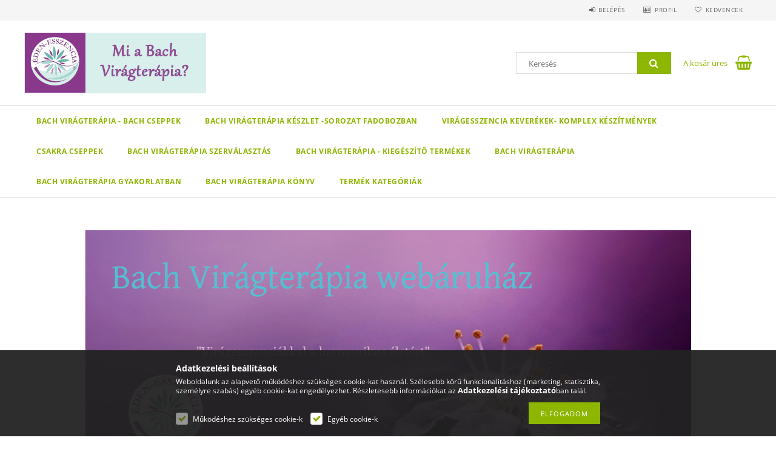

--- FILE ---
content_type: text/html; charset=UTF-8
request_url: https://bachcsepp.hu//?p=21912
body_size: 18717
content:
<!DOCTYPE html>
<html lang="hu">
<head>
    <meta content="width=device-width, initial-scale=1.0" name="viewport">
    <link rel="preload" href="https://bachcsepp.hu/!common_design/own/fonts/opensans/OpenSans-Bold.woff2" as="font" type="font/woff2" crossorigin>
    <link rel="preload" href="https://bachcsepp.hu/!common_design/own/fonts/opensans/OpenSans-Regular.woff2" as="font" type="font/woff2" crossorigin>
    <link rel="preload" href="https://bachcsepp.hu/!common_design/own/fonts/opensans/opensans.400.700.min.css" as="style">
    <link rel="stylesheet" href="https://bachcsepp.hu/!common_design/own/fonts/opensans/opensans.400.700.min.css" media="print" onload="this.media='all'">
    <noscript>
        <link rel="stylesheet" href="https://bachcsepp.hu/!common_design/own/fonts/opensans/opensans.400.700.min.css">
    </noscript>
    <meta charset="utf-8">
<meta name="keywords" content="Bach virágterápia, Bach virág, Bach virágeszencia, Bach csepp, Bach cseppek, Virágterápia, Bach virág rendelés, Bach virágeszencia sorozat, Bach virágeszenciák ">
<meta name="description" content="Bach virágterápia-Bach virág cseppek legkedvezőbb áron! Virágeszencia a lelki egyensúlyért.">
<meta name="robots" content="index, follow">
<meta http-equiv="X-UA-Compatible" content="IE=Edge">
<meta property="og:site_name" content="Bach csepp webáruház " />
<meta property="og:title" content="Bach virágterápia -Bach virágeszencia">
<meta property="og:description" content="Bach virágterápia-Bach virág cseppek legkedvezőbb áron! Virágeszencia a lelki egyensúlyért.">
<meta property="og:type" content="website">
<meta property="og:url" content="https://bachcsepp.hu/">
<meta name="dc.title" content="Bach virágterápia -Bach virágeszencia">
<meta name="dc.description" content="Bach virágterápia-Bach virág cseppek legkedvezőbb áron! Virágeszencia a lelki egyensúlyért.">
<meta name="dc.publisher" content="Bach csepp webáruház ">
<meta name="dc.language" content="hu">
<meta name="mobile-web-app-capable" content="yes">
<meta name="apple-mobile-web-app-capable" content="yes">
<meta name="MobileOptimized" content="320">
<meta name="HandheldFriendly" content="true">

<title>Bach virágterápia -Bach virágeszencia</title>


<script>
var service_type="shop";
var shop_url_main="https://bachcsepp.hu";
var actual_lang="hu";
var money_len="0";
var money_thousend=" ";
var money_dec=",";
var shop_id=19615;
var unas_design_url="https:"+"/"+"/"+"bachcsepp.hu"+"/"+"!common_design"+"/"+"base"+"/"+"001503"+"/";
var unas_design_code='001503';
var unas_base_design_code='1500';
var unas_design_ver=3;
var unas_design_subver=4;
var unas_shop_url='https://bachcsepp.hu';
var responsive="yes";
var config_plus=new Array();
config_plus['product_tooltip']=1;
config_plus['cart_redirect']=1;
config_plus['money_type']='Ft';
config_plus['money_type_display']='Ft';
var lang_text=new Array();

var UNAS = UNAS || {};
UNAS.shop={"base_url":'https://bachcsepp.hu',"domain":'bachcsepp.hu',"username":'bachcsepp.unas.hu',"id":19615,"lang":'hu',"currency_type":'Ft',"currency_code":'HUF',"currency_rate":'1',"currency_length":0,"base_currency_length":0,"canonical_url":'https://bachcsepp.hu/'};
UNAS.design={"code":'001503',"page":'start'};
UNAS.api_auth="0e1f59fd1ca76c523c5e255b7266df0c";
UNAS.customer={"email":'',"id":0,"group_id":0,"without_registration":0};
UNAS.shop["only_private_customer_can_purchase"] = true;
 

UNAS.text = {
    "button_overlay_close": `Bezár`,
    "popup_window": `Felugró ablak`,
    "list": `lista`,
    "updating_in_progress": `frissítés folyamatban`,
    "updated": `frissítve`,
    "is_opened": `megnyitva`,
    "is_closed": `bezárva`,
    "deleted": `törölve`,
    "consent_granted": `hozzájárulás megadva`,
    "consent_rejected": `hozzájárulás elutasítva`,
    "field_is_incorrect": `mező hibás`,
    "error_title": `Hiba!`,
    "product_variants": `termék változatok`,
    "product_added_to_cart": `A termék a kosárba került`,
    "product_added_to_cart_with_qty_problem": `A termékből csak [qty_added_to_cart] [qty_unit] került kosárba`,
    "product_removed_from_cart": `A termék törölve a kosárból`,
    "reg_title_name": `Név`,
    "reg_title_company_name": `Cégnév`,
    "number_of_items_in_cart": `Kosárban lévő tételek száma`,
    "cart_is_empty": `A kosár üres`,
    "cart_updated": `A kosár frissült`
};


UNAS.text["delete_from_compare"]= `Törlés összehasonlításból`;
UNAS.text["comparison"]= `Összehasonlítás`;

UNAS.text["delete_from_favourites"]= `Törlés a kedvencek közül`;
UNAS.text["add_to_favourites"]= `Kedvencekhez`;


UNAS.text["private_customer_warning"] = `A webáruházban csak magánszemélyek vásárolhatnak.`;




window.lazySizesConfig=window.lazySizesConfig || {};
window.lazySizesConfig.loadMode=1;
window.lazySizesConfig.loadHidden=false;

window.dataLayer = window.dataLayer || [];
function gtag(){dataLayer.push(arguments)};
gtag('js', new Date());
</script>

<script src="https://bachcsepp.hu/!common_packages/jquery/jquery-3.2.1.js?mod_time=1682493234"></script>
<script src="https://bachcsepp.hu/!common_packages/jquery/plugins/migrate/migrate.js?mod_time=1682493234"></script>
<script src="https://bachcsepp.hu/!common_packages/jquery/plugins/tippy/popper-2.4.4.min.js?mod_time=1682493234"></script>
<script src="https://bachcsepp.hu/!common_packages/jquery/plugins/tippy/tippy-bundle.umd.min.js?mod_time=1682493234"></script>
<script src="https://bachcsepp.hu/!common_packages/jquery/plugins/autocomplete/autocomplete.js?mod_time=1751447087"></script>
<script src="https://bachcsepp.hu/!common_packages/jquery/plugins/cookie/cookie.js?mod_time=1682493234"></script>
<script src="https://bachcsepp.hu/!common_packages/jquery/plugins/tools/tools-1.2.7.js?mod_time=1682493234"></script>
<script src="https://bachcsepp.hu/!common_packages/jquery/plugins/slider-pro/jquery.sliderPro-unas.min.js?mod_time=1682493234"></script>
<script src="https://bachcsepp.hu/!common_packages/jquery/plugins/lazysizes/lazysizes.min.js?mod_time=1682493234"></script>
<script src="https://bachcsepp.hu/!common_packages/jquery/own/shop_common/exploded/common.js?mod_time=1764831093"></script>
<script src="https://bachcsepp.hu/!common_packages/jquery/own/shop_common/exploded/common_overlay.js?mod_time=1759905184"></script>
<script src="https://bachcsepp.hu/!common_packages/jquery/own/shop_common/exploded/common_shop_popup.js?mod_time=1759905184"></script>
<script src="https://bachcsepp.hu/!common_packages/jquery/own/shop_common/exploded/common_start_checkout.js?mod_time=1752056244"></script>
<script src="https://bachcsepp.hu/!common_packages/jquery/own/shop_common/exploded/design_1500.js?mod_time=1725525526"></script>
<script src="https://bachcsepp.hu/!common_packages/jquery/own/shop_common/exploded/function_change_address_on_order_methods.js?mod_time=1752056244"></script>
<script src="https://bachcsepp.hu/!common_packages/jquery/own/shop_common/exploded/function_check_password.js?mod_time=1751447087"></script>
<script src="https://bachcsepp.hu/!common_packages/jquery/own/shop_common/exploded/function_check_zip.js?mod_time=1767692285"></script>
<script src="https://bachcsepp.hu/!common_packages/jquery/own/shop_common/exploded/function_compare.js?mod_time=1751447087"></script>
<script src="https://bachcsepp.hu/!common_packages/jquery/own/shop_common/exploded/function_customer_addresses.js?mod_time=1725525526"></script>
<script src="https://bachcsepp.hu/!common_packages/jquery/own/shop_common/exploded/function_delivery_point_select.js?mod_time=1751447087"></script>
<script src="https://bachcsepp.hu/!common_packages/jquery/own/shop_common/exploded/function_favourites.js?mod_time=1725525526"></script>
<script src="https://bachcsepp.hu/!common_packages/jquery/own/shop_common/exploded/function_infinite_scroll.js?mod_time=1759905184"></script>
<script src="https://bachcsepp.hu/!common_packages/jquery/own/shop_common/exploded/function_language_and_currency_change.js?mod_time=1751447087"></script>
<script src="https://bachcsepp.hu/!common_packages/jquery/own/shop_common/exploded/function_param_filter.js?mod_time=1764233414"></script>
<script src="https://bachcsepp.hu/!common_packages/jquery/own/shop_common/exploded/function_postsale.js?mod_time=1751447087"></script>
<script src="https://bachcsepp.hu/!common_packages/jquery/own/shop_common/exploded/function_product_print.js?mod_time=1725525526"></script>
<script src="https://bachcsepp.hu/!common_packages/jquery/own/shop_common/exploded/function_product_subscription.js?mod_time=1751447087"></script>
<script src="https://bachcsepp.hu/!common_packages/jquery/own/shop_common/exploded/function_recommend.js?mod_time=1751447087"></script>
<script src="https://bachcsepp.hu/!common_packages/jquery/own/shop_common/exploded/function_saved_cards.js?mod_time=1751447087"></script>
<script src="https://bachcsepp.hu/!common_packages/jquery/own/shop_common/exploded/function_saved_filter_delete.js?mod_time=1751447087"></script>
<script src="https://bachcsepp.hu/!common_packages/jquery/own/shop_common/exploded/function_search_smart_placeholder.js?mod_time=1751447087"></script>
<script src="https://bachcsepp.hu/!common_packages/jquery/own/shop_common/exploded/function_vote.js?mod_time=1725525526"></script>
<script src="https://bachcsepp.hu/!common_packages/jquery/own/shop_common/exploded/page_cart.js?mod_time=1767791926"></script>
<script src="https://bachcsepp.hu/!common_packages/jquery/own/shop_common/exploded/page_customer_addresses.js?mod_time=1768291153"></script>
<script src="https://bachcsepp.hu/!common_packages/jquery/own/shop_common/exploded/page_order_checkout.js?mod_time=1725525526"></script>
<script src="https://bachcsepp.hu/!common_packages/jquery/own/shop_common/exploded/page_order_details.js?mod_time=1725525526"></script>
<script src="https://bachcsepp.hu/!common_packages/jquery/own/shop_common/exploded/page_order_methods.js?mod_time=1760086915"></script>
<script src="https://bachcsepp.hu/!common_packages/jquery/own/shop_common/exploded/page_order_return.js?mod_time=1725525526"></script>
<script src="https://bachcsepp.hu/!common_packages/jquery/own/shop_common/exploded/page_order_send.js?mod_time=1725525526"></script>
<script src="https://bachcsepp.hu/!common_packages/jquery/own/shop_common/exploded/page_order_subscriptions.js?mod_time=1751447087"></script>
<script src="https://bachcsepp.hu/!common_packages/jquery/own/shop_common/exploded/page_order_verification.js?mod_time=1752056244"></script>
<script src="https://bachcsepp.hu/!common_packages/jquery/own/shop_common/exploded/page_product_details.js?mod_time=1751447087"></script>
<script src="https://bachcsepp.hu/!common_packages/jquery/own/shop_common/exploded/page_product_list.js?mod_time=1725525526"></script>
<script src="https://bachcsepp.hu/!common_packages/jquery/own/shop_common/exploded/page_product_reviews.js?mod_time=1751447087"></script>
<script src="https://bachcsepp.hu/!common_packages/jquery/own/shop_common/exploded/page_reg.js?mod_time=1759905184"></script>
<script src="https://bachcsepp.hu/!common_packages/jquery/plugins/hoverintent/hoverintent.js?mod_time=1682493234"></script>
<script src="https://bachcsepp.hu/!common_packages/jquery/own/shop_tooltip/shop_tooltip.js?mod_time=1759905184"></script>
<script src="https://bachcsepp.hu/!common_packages/jquery/plugins/responsive_menu/responsive_menu-unas.js?mod_time=1682493234"></script>
<script src="https://bachcsepp.hu/!common_packages/jquery/plugins/slick/slick.js?mod_time=1682493234"></script>
<script src="https://bachcsepp.hu/!common_packages/jquery/plugins/perfectscrollbar/perfect-scrollbar.jquery.min.js?mod_time=1682493234"></script>

<link href="https://bachcsepp.hu/!common_packages/jquery/plugins/autocomplete/autocomplete.css?mod_time=1682493234" rel="stylesheet" type="text/css">
<link href="https://bachcsepp.hu/!common_packages/jquery/plugins/slider-pro/css/slider-pro.min.css?mod_time=1682493234" rel="stylesheet" type="text/css">
<link href="https://bachcsepp.hu/!common_design/base/001500/css/common.css?mod_time=1763385135" rel="stylesheet" type="text/css">
<link href="https://bachcsepp.hu/!common_design/base/001500/css/page_artlist_1.css?mod_time=1696404466" rel="stylesheet" type="text/css">
<link href="https://bachcsepp.hu/!common_design/base/001503/css/custom.css?mod_time=1752042026" rel="stylesheet" type="text/css">

<link href="https://bachcsepp.hu/" rel="canonical">
<link href="https://bachcsepp.hu/shop_ordered/19615/design_pic/favicon.ico" rel="shortcut icon">
<script>
        var google_consent=1;
    
        gtag('consent', 'default', {
           'ad_storage': 'denied',
           'ad_user_data': 'denied',
           'ad_personalization': 'denied',
           'analytics_storage': 'denied',
           'functionality_storage': 'denied',
           'personalization_storage': 'denied',
           'security_storage': 'granted'
        });

    
        gtag('consent', 'update', {
           'ad_storage': 'denied',
           'ad_user_data': 'denied',
           'ad_personalization': 'denied',
           'analytics_storage': 'denied',
           'functionality_storage': 'denied',
           'personalization_storage': 'denied',
           'security_storage': 'granted'
        });

        </script>
    <script async src="https://www.googletagmanager.com/gtag/js?id=G-18SWRSX1FK"></script>    <script>
    gtag('config', 'G-18SWRSX1FK');

        </script>
        <script>
    var google_analytics=1;

       </script>
       <script>
        var google_ads=1;

                gtag('event','remarketing', {
            'ecomm_pagetype': 'home'        });
            </script>
    	<script>
	/* <![CDATA[ */
	$(document).ready(function() {
       $(document).bind("contextmenu",function(e) {
            return false;
       });
	});
	/* ]]> */
	</script>
		<script>
	/* <![CDATA[ */
	var omitformtags=["input", "textarea", "select"];
	omitformtags=omitformtags.join("|");
		
	function disableselect(e) {
		if (omitformtags.indexOf(e.target.tagName.toLowerCase())==-1) return false;
		if (omitformtags.indexOf(e.target.tagName.toLowerCase())==2) return false;
	}
		
	function reEnable() {
		return true;
	}
		
	if (typeof document.onselectstart!="undefined") {
		document.onselectstart=new Function ("return false");
	} else {
		document.onmousedown=disableselect;
		document.onmouseup=reEnable;
	}
	/* ]]> */
	</script>
	<script>
(function(i,s,o,g,r,a,m){i['BarionAnalyticsObject']=r;i[r]=i[r]||function(){
    (i[r].q=i[r].q||[]).push(arguments)},i[r].l=1*new Date();a=s.createElement(o),
    m=s.getElementsByTagName(o)[0];a.async=1;a.src=g;m.parentNode.insertBefore(a,m)
})(window, document, 'script', 'https://pixel.barion.com/bp.js', 'bp');
                    
bp('init', 'addBarionPixelId', 'BP-ReVaDh5ARv-58');
</script>
<noscript><img height='1' width='1' style='display:none' alt='' src='https://pixel.barion.com/a.gif?__ba_pixel_id=BP-ReVaDh5ARv-58&ev=contentView&noscript=1'/></noscript>
    
    
    



    
        <style>
        
            
                .header_logo_img-container img {
                    position: absolute;
                    left: 0;
                    right: 0;
                    bottom: 0;
                    top: 0;
                }
                .header_logo_1_img-wrapper {
                    padding-top: calc(100 / 300 * 100%);
                    position: relative;
                }
                .header_logo_img-wrap-1 {
                    max-width: 100%;
                    width: 300px;
                    margin: 0 auto;
                }
                
                    @media (max-width: 1023.8px) {
                        .header_logo_1_img-wrapper {
                            padding-top: calc(100 / 300 * 100%);
                        }
                        .header_logo_img-wrap-1 {
                            width: 300px;
                        }
                    }
                
                
                    @media (max-width: 767.8px){
                        .header_logo_1_img-wrapper {
                            padding-top: calc(100 / 300 * 100%);
                        }
                        .header_logo_img-wrap-1 {
                            width: 300px;
                        }
                    }
                
                
                    @media (max-width: 479.8px){
                        .header_logo_1_img-wrapper {
                            padding-top: calc(100 / 300 * 100%);
                        }
                        .header_logo_img-wrap-1 {
                            width: 300px;
                        }
                    }
                
            
        
    </style>
    

    


    





    
        
            
            <style>
                .banner_start_big-wrapper:not(.inited) {
                    position: relative;
                }
                .banner_start_big-wrapper:not(.inited) > .slider-pro {
                    position:absolute;top:0;left:0;right:0;bottom:0;
                }
                .banner_start_big-wrapper:not(.inited) {
                    padding-top: calc(750 / 1920 * 100%);
                }
                
                @media (max-width: 999.8px) {
                    .banner_start_big-wrapper:not(.inited) {
                    padding-top: calc(390 / 998 * 100%);
                }
                }
                

                
                @media (max-width: 767.8px){
                    .banner_start_big-wrapper:not(.inited) {
                    padding-top: calc(299 / 766 * 100%);
                }
                }
                

                
                @media (max-width: 479.8px){
                    .banner_start_big-wrapper:not(.inited) {
                    padding-top: calc(186 / 478 * 100%);
                }
                }
                

                @media (min-width: 1921px){
                    .banner_start_big-wrapper:not(.inited) > .slider-pro {
                                                    position: static;transform:none;top:unset;left:unset;
                                                }
                    .banner_start_big-wrapper:not(.inited) { padding-top:0;}
                }
            </style>

            
            <link rel="preload" media="(max-width: 479.8px)" imagesrcset="https://bachcsepp.hu/!common_design/custom/bachcsepp.unas.hu/element/layout_hu_banner_start_big-1920_1_small.png?time=1730702410 1x" href="https://bachcsepp.hu/!common_design/custom/bachcsepp.unas.hu/element/layout_hu_banner_start_big-1920_1_small.png?time=1730702410" as="image">
            
            
            <link rel="preload" media="(min-width: 480px) and (max-width: 767.8px)" imagesrcset="https://bachcsepp.hu/shop_pic.php?data=[base64]&time=1730702410 1x" href="https://bachcsepp.hu/shop_pic.php?data=[base64]&time=1730702410" as="image">
            
            
            <link rel="preload" media="(min-width: 768px) and (max-width: 999.8px)" imagesrcset="https://bachcsepp.hu/shop_pic.php?data=[base64]%3D&time=1730702410 1x" href="https://bachcsepp.hu/shop_pic.php?data=[base64]%3D&time=1730702410" as="image">
            
            <link rel="preload" media="(min-width: 1000px)" imagesrcset="https://bachcsepp.hu/!common_design/custom/bachcsepp.unas.hu/element/layout_hu_banner_start_big-1920_1_default.png?time=1730702410 1x" href="https://bachcsepp.hu/!common_design/custom/bachcsepp.unas.hu/element/layout_hu_banner_start_big-1920_1_default.png?time=1730702410" as="image">

            
        
    




    



    
        <style>
        
            
                .start_banner_1_img-container img {
                    position: absolute;
                    left: 0;
                    right: 0;
                    bottom: 0;
                    top: 0;
                }
                .start_banner_1_1_img-wrapper {
                    padding-top: calc(265 / 300 * 100%);
                    position: relative;
                }
                .start_banner_1_img-wrap-1 {
                    max-width: 100%;
                    width: 300px;
                    margin: 0 auto;
                }
                
                    @media (max-width: 1023.8px) {
                        .start_banner_1_1_img-wrapper {
                            padding-top: calc(265 / 300 * 100%);
                        }
                        .start_banner_1_img-wrap-1 {
                            width: 300px;
                        }
                    }
                
                
                    @media (max-width: 767.8px){
                        .start_banner_1_1_img-wrapper {
                            padding-top: calc(265 / 300 * 100%);
                        }
                        .start_banner_1_img-wrap-1 {
                            width: 300px;
                        }
                    }
                
                
                    @media (max-width: 479.8px){
                        .start_banner_1_1_img-wrapper {
                            padding-top: calc(265 / 300 * 100%);
                        }
                        .start_banner_1_img-wrap-1 {
                            width: 300px;
                        }
                    }
                
            
        
    </style>
    

    


    



    
        <style>
        
            
                .start_banner_2_img-container img {
                    position: absolute;
                    left: 0;
                    right: 0;
                    bottom: 0;
                    top: 0;
                }
                .start_banner_2_1_img-wrapper {
                    padding-top: calc(300 / 300 * 100%);
                    position: relative;
                }
                .start_banner_2_img-wrap-1 {
                    max-width: 100%;
                    width: 300px;
                    margin: 0 auto;
                }
                
                    @media (max-width: 1023.8px) {
                        .start_banner_2_1_img-wrapper {
                            padding-top: calc(300 / 300 * 100%);
                        }
                        .start_banner_2_img-wrap-1 {
                            width: 300px;
                        }
                    }
                
                
                    @media (max-width: 767.8px){
                        .start_banner_2_1_img-wrapper {
                            padding-top: calc(300 / 300 * 100%);
                        }
                        .start_banner_2_img-wrap-1 {
                            width: 300px;
                        }
                    }
                
                
                    @media (max-width: 479.8px){
                        .start_banner_2_1_img-wrapper {
                            padding-top: calc(300 / 300 * 100%);
                        }
                        .start_banner_2_img-wrap-1 {
                            width: 300px;
                        }
                    }
                
            
        
    </style>
    

    


    



    
        <style>
        
            
                .start_banner_3_img-container img {
                    position: absolute;
                    left: 0;
                    right: 0;
                    bottom: 0;
                    top: 0;
                }
                .start_banner_3_1_img-wrapper {
                    padding-top: calc(300 / 300 * 100%);
                    position: relative;
                }
                .start_banner_3_img-wrap-1 {
                    max-width: 100%;
                    width: 300px;
                    margin: 0 auto;
                }
                
                    @media (max-width: 1023.8px) {
                        .start_banner_3_1_img-wrapper {
                            padding-top: calc(300 / 300 * 100%);
                        }
                        .start_banner_3_img-wrap-1 {
                            width: 300px;
                        }
                    }
                
                
                    @media (max-width: 767.8px){
                        .start_banner_3_1_img-wrapper {
                            padding-top: calc(300 / 300 * 100%);
                        }
                        .start_banner_3_img-wrap-1 {
                            width: 300px;
                        }
                    }
                
                
                    @media (max-width: 479.8px){
                        .start_banner_3_1_img-wrapper {
                            padding-top: calc(300 / 300 * 100%);
                        }
                        .start_banner_3_img-wrap-1 {
                            width: 300px;
                        }
                    }
                
            
        
    </style>
    

    


    



    
        <style>
        
            
                .start_banner_4_img-container img {
                    position: absolute;
                    left: 0;
                    right: 0;
                    bottom: 0;
                    top: 0;
                }
                .start_banner_4_1_img-wrapper {
                    padding-top: calc(300 / 300 * 100%);
                    position: relative;
                }
                .start_banner_4_img-wrap-1 {
                    max-width: 100%;
                    width: 300px;
                    margin: 0 auto;
                }
                
                    @media (max-width: 1023.8px) {
                        .start_banner_4_1_img-wrapper {
                            padding-top: calc(300 / 300 * 100%);
                        }
                        .start_banner_4_img-wrap-1 {
                            width: 300px;
                        }
                    }
                
                
                    @media (max-width: 767.8px){
                        .start_banner_4_1_img-wrapper {
                            padding-top: calc(300 / 300 * 100%);
                        }
                        .start_banner_4_img-wrap-1 {
                            width: 300px;
                        }
                    }
                
                
                    @media (max-width: 479.8px){
                        .start_banner_4_1_img-wrapper {
                            padding-top: calc(300 / 300 * 100%);
                        }
                        .start_banner_4_img-wrap-1 {
                            width: 300px;
                        }
                    }
                
            
        
    </style>
    

    


</head>

<body class='design_ver3 design_subver1 design_subver2 design_subver3 design_subver4' id="ud_shop_start">
<div id="image_to_cart" style="display:none; position:absolute; z-index:100000;"></div>
<div class="overlay_common overlay_warning" id="overlay_cart_add"></div>
<script>$(document).ready(function(){ overlay_init("cart_add",{"onBeforeLoad":false}); });</script>
<div id="overlay_login_outer"></div>	
	<script>
	$(document).ready(function(){
	    var login_redir_init="";

		$("#overlay_login_outer").overlay({
			onBeforeLoad: function() {
                var login_redir_temp=login_redir_init;
                if (login_redir_act!="") {
                    login_redir_temp=login_redir_act;
                    login_redir_act="";
                }

									$.ajax({
						type: "GET",
						async: true,
						url: "https://bachcsepp.hu/shop_ajax/ajax_popup_login.php",
						data: {
							shop_id:"19615",
							lang_master:"hu",
                            login_redir:login_redir_temp,
							explicit:"ok",
							get_ajax:"1"
						},
						success: function(data){
							$("#overlay_login_outer").html(data);
							if (unas_design_ver >= 5) $("#overlay_login_outer").modal('show');
							$('#overlay_login1 input[name=shop_pass_login]').keypress(function(e) {
								var code = e.keyCode ? e.keyCode : e.which;
								if(code.toString() == 13) {		
									document.form_login_overlay.submit();		
								}	
							});	
						}
					});
								},
			top: 50,
			mask: {
	color: "#000000",
	loadSpeed: 200,
	maskId: "exposeMaskOverlay",
	opacity: 0.7
},
			closeOnClick: (config_plus['overlay_close_on_click_forced'] === 1),
			onClose: function(event, overlayIndex) {
				$("#login_redir").val("");
			},
			load: false
		});
		
			});
	function overlay_login() {
		$(document).ready(function(){
			$("#overlay_login_outer").overlay().load();
		});
	}
	function overlay_login_remind() {
        if (unas_design_ver >= 5) {
            $("#overlay_remind").overlay().load();
        } else {
            $(document).ready(function () {
                $("#overlay_login_outer").overlay().close();
                setTimeout('$("#overlay_remind").overlay().load();', 250);
            });
        }
	}

    var login_redir_act="";
    function overlay_login_redir(redir) {
        login_redir_act=redir;
        $("#overlay_login_outer").overlay().load();
    }
	</script>  
	<div class="overlay_common overlay_info" id="overlay_remind"></div>
<script>$(document).ready(function(){ overlay_init("remind",[]); });</script>

	<script>
    	function overlay_login_error_remind() {
		$(document).ready(function(){
			load_login=0;
			$("#overlay_error").overlay().close();
			setTimeout('$("#overlay_remind").overlay().load();', 250);	
		});
	}
	</script>  
	<div class="overlay_common overlay_info" id="overlay_newsletter"></div>
<script>$(document).ready(function(){ overlay_init("newsletter",[]); });</script>

<script>
function overlay_newsletter() {
    $(document).ready(function(){
        $("#overlay_newsletter").overlay().load();
    });
}
</script>
<div class="overlay_common overlay_error" id="overlay_script"></div>
<script>$(document).ready(function(){ overlay_init("script",[]); });</script>
    <script>
    $(document).ready(function() {
        $.ajax({
            type: "GET",
            url: "https://bachcsepp.hu/shop_ajax/ajax_stat.php",
            data: {master_shop_id:"19615",get_ajax:"1"}
        });
    });
    </script>
    
<div id="responsive_cat_menu"><div id="responsive_cat_menu_content"><script>var responsive_menu='$(\'#responsive_cat_menu ul\').responsive_menu({ajax_type: "GET",ajax_param_str: "cat_key|aktcat",ajax_url: "https://bachcsepp.hu/shop_ajax/ajax_box_cat.php",ajax_data: "master_shop_id=19615&lang_master=hu&get_ajax=1&type=responsive_call&box_var_name=shop_cat&box_var_already=no&box_var_responsive=yes&box_var_section=content&box_var_highlight=yes&box_var_type=normal&box_var_multilevel_id=responsive_cat_menu",menu_id: "responsive_cat_menu"});'; </script><div class="responsive_menu"><div class="responsive_menu_nav"><div class="responsive_menu_navtop"><div class="responsive_menu_back "></div><div class="responsive_menu_title ">&nbsp;</div><div class="responsive_menu_close "></div></div><div class="responsive_menu_navbottom"></div></div><div class="responsive_menu_content"><ul style="display:none;"><li><span class="ajax_param">507718|0</span><a href="https://bachcsepp.hu/bach-viragterapia/" class="text_small resp_clickable" onclick="return false;">Bach virágterápia - Bach cseppek</a></li><li><span class="ajax_param">966079|0</span><a href="https://bachcsepp.hu/bach-viragterapia-keszlet/" class="text_small resp_clickable" onclick="return false;">Bach virágterápia készlet -sorozat fadobozban</a></li><li><span class="ajax_param">832769|0</span><a href="https://bachcsepp.hu/viragesszencia-keverekek/" class="text_small resp_clickable" onclick="return false;"> Virágesszencia keverékek- Komplex készítmények </a></li><li><span class="ajax_param">615900|0</span><a href="https://bachcsepp.hu/csakra-csepp/" class="text_small resp_clickable" onclick="return false;">Csakra cseppek</a></li><li><div class="next_level_arrow"></div><span class="ajax_param">648109|0</span><a href="https://bachcsepp.hu/bach-viragterapia-szervalasztas/" class="text_small has_child resp_clickable" onclick="return false;">Bach Virágterápia szerválasztás</a></li><li><span class="ajax_param">602586|0</span><a href="https://bachcsepp.hu/bach-viragterapia-kiegeszitok/" class="text_small resp_clickable" onclick="return false;">Bach virágterápia - Kiegészítő termékek</a></li><li class="responsive_menu_item_page"><span class="ajax_param">9999999225979|0</span><a href="https://bachcsepp.hu/bach-viragterapia" class="text_small responsive_menu_page resp_clickable" onclick="return false;" target="_top">Bach virágterápia</a></li><li class="responsive_menu_item_page"><div class="next_level_arrow"></div><span class="ajax_param">9999999973296|0</span><a href="https://bachcsepp.hu/bach-viragterapia/gyakori-kerdesek/" class="text_small responsive_menu_page has_child resp_clickable" onclick="return false;" target="_top">Bach virágterápia gyakorlatban </a></li><li class="responsive_menu_item_page"><div class="next_level_arrow"></div><span class="ajax_param">9999999868239|0</span><a href="https://bachcsepp.hu/spg/868239/Bach-viragterapia-konyv" class="text_small responsive_menu_page has_child resp_clickable" onclick="return false;" target="_top">Bach virágterápia könyv</a></li><li class="responsive_menu_item_page"><span class="ajax_param">9999999641067|0</span><a href="https://bachcsepp.hu/sct/0/" class="text_small responsive_menu_page resp_clickable" onclick="return false;" target="_top">Termék kategóriák </a></li></ul></div></div></div></div>

<div id="container">
	

    <div id="header">
    	<div id="header_top">
        	<div id="header_top_wrap" class="row">
                <div id="money_lang" class="col-sm-4">                  
                    <div id="lang"></div>
                    <div id="money"></div>
                    <div class="clear_fix"></div>
                </div>
                <div class="col-sm-2"></div>
                <div id="header_menu" class="col-sm-6">
                	<ul class="list-inline">
	                    <li class="list-inline-item login">
    
        
            
                <script>
                    function overlay_login() {
                        $(document).ready(function(){
                            $("#overlay_login_outer").overlay().load();
                        });
                    }
                </script>
                <a href="javascript:overlay_login();" class="menu_login">Belépés</a>
            

            
        

        

        

        

    
</li>
        	            <li class="list-inline-item profil"><a href="https://bachcsepp.hu/shop_order_track.php">Profil</a></li>
                        <li class="list-inline-item fav"><a href="https://bachcsepp.hu/shop_order_track.php?tab=favourites">Kedvencek</a></li>
                        <li class="list-inline-item saved_filters"></li>
                        <li class="list-inline-item compare"></li>
                    </ul>
                </div>
                <div class="clear_fix"></div>
        	</div>
        </div>
        
    	<div id="header_content">
        	<div id="header_content_wrap">
                <div id="logo">



    

    
        <div id="header_logo_img" class="js-element header_logo_img-container" data-element-name="header_logo">
            
                
                    <div class="header_logo_img-wrap header_logo_img-wrap-1">
                        <div class="header_logo_1_img-wrapper">
                            <a href="https://bachcsepp.hu/bach-viragterapia/">
                            <picture>
                                
                                <source media="(max-width: 479.8px)" srcset="https://bachcsepp.hu/!common_design/custom/bachcsepp.unas.hu/element/layout_hu_header_logo-300x100_1_default.jpg?time=1717327914">
                                <source media="(max-width: 767.8px)" srcset="https://bachcsepp.hu/!common_design/custom/bachcsepp.unas.hu/element/layout_hu_header_logo-300x100_1_default.jpg?time=1717327914">
                                <source media="(max-width: 1023.8px)" srcset="https://bachcsepp.hu/!common_design/custom/bachcsepp.unas.hu/element/layout_hu_header_logo-300x100_1_default.jpg?time=1717327914">
                                <img fetchpriority="high" width="300" height="100"
                                     src="https://bachcsepp.hu/!common_design/custom/bachcsepp.unas.hu/element/layout_hu_header_logo-300x100_1_default.jpg?time=1717327914" alt="Bach csepp webáruház "
                                     
                                >
                            </picture>
                            </a>
                        </div>
                    </div>
                
                
            
        </div>
    

</div>
                <div id="header_banner">


</div>
                <div id="header_content_right">
	                <div id="search"><div id="box_search_content" class="box_content browser-is-chrome">
    <form name="form_include_search" id="form_include_search" action="https://bachcsepp.hu/shop_search.php" method="get">
        <div class="box_search_field">
            <input data-stay-visible-breakpoint="1000" name="search" id="box_search_input" type="text" pattern=".{3,100}"
                   maxlength="100" class="text_small ac_input js-search-input" title="Hosszabb kereső kifejezést írjon be!"
                   placeholder="Keresés" autocomplete="off"
                   required
            >
        </div>
        <button class="box_search_button fa fa-search" type="submit" title="Keresés"></button>
    </form>
</div>
<script>
/* CHECK SEARCH INPUT CONTENT  */
function checkForInput(element) {
    let thisEl = $(element);
    let tmpval = thisEl.val();
    thisEl.toggleClass('not-empty', tmpval.length >= 1);
    thisEl.toggleClass('search-enable', tmpval.length >= 3);
}
/* CHECK SEARCH INPUT CONTENT  */
$('#box_search_input').on('blur change keyup', function() {
    checkForInput(this);
});
</script>
<script>
    $(document).ready(function(){
        $(document).on('smartSearchInputLoseFocus', function(){
            if ($('.js-search-smart-autocomplete').length>0) {
                setTimeout(function () {
                    let height = $(window).height() - ($('.js-search-smart-autocomplete').offset().top - $(window).scrollTop()) - 20;
                    $('.search-smart-autocomplete').css('max-height', height + 'px');
                }, 300);
            }
        });
    });
</script></div>
                    <div id="cart"><div id='box_cart_content' class='box_content'>




<div id="box_cart_content_full">
    <div class='box_cart_item'>
        <a href="https://bachcsepp.hu/shop_cart.php">
    
                
    
                
                    <span class='box_cart_empty'>A kosár üres</span>
                    
                
    
        </a>
    </div>
    
    	
    
</div>


<div class="box_cart_itemlist">
    
    <div class="box_cart_itemlist_list">
        
    </div>
    
    
    <div class="box_cart_sum_row">
        
            <div class='box_cart_price_label'>Összesen:</div>
        
        
            <div class='box_cart_price'><span class='text_color_fault'>0 Ft</span></div>
        
        <div class='clear_fix'></div>
	</div>

    
    <div class='box_cart_button'><input name="Button" type="button" value="Megrendelés" onclick="location.href='https://bachcsepp.hu/shop_cart.php'"></div>
    
    
</div>



</div>


    <script>
        $("#box_cart_content_full").click(function() {
            document.location.href="https://bachcsepp.hu/shop_cart.php";
        });
		$(document).ready (function() {
			$('#cart').hoverIntent({
                over: function () {
                    $(this).find('.box_cart_itemlist').stop(true).slideDown(400, function () {
                        $('.box_cart_itemlist_list').perfectScrollbar();
                    });
                },
                out: function () {
                    $(this).find('.box_cart_itemlist').slideUp(400);
                },
                interval: 100,
                sensitivity: 6,
                timeout: 1000
            });
		});
    </script>
</div>
                </div>
                <div class="clear_fix"></div>
        	</div>
        </div>	
        
        <div id="header_bottom">
        	<div id="header_bottom_wrap">
            	<ul id="mainmenu">
                	
<li data-id="507718">
    <a href="https://bachcsepp.hu/bach-viragterapia/">Bach virágterápia - Bach cseppek</a>

    
</li>

<li data-id="966079">
    <a href="https://bachcsepp.hu/bach-viragterapia-keszlet/">Bach virágterápia készlet -sorozat fadobozban</a>

    
</li>

<li data-id="832769">
    <a href="https://bachcsepp.hu/viragesszencia-keverekek/"> Virágesszencia keverékek- Komplex készítmények </a>

    
</li>

<li data-id="615900">
    <a href="https://bachcsepp.hu/csakra-csepp/">Csakra cseppek</a>

    
</li>

<li data-id="648109">
    <a href="https://bachcsepp.hu/bach-viragterapia-szervalasztas/">Bach Virágterápia szerválasztás</a>

    
	<div class="catmenu_lvl2_outer">
        <ul class="catmenu_lvl2 ">
        	
	
	<li data-id="197250">
    	<a href="https://bachcsepp.hu/bach-viragterapia-szervalasztas/felelem-csoportja/">Félelem csoportja</a>
		
	</li>
	
	<li data-id="571695">
    	<a href="https://bachcsepp.hu/bach-viragterapia-szervalasztas/bizonytalansag-csoportja">Bizonytalanság csoportja</a>
		
	</li>
	
	<li data-id="744640">
    	<a href="https://bachcsepp.hu/bach-viragterapia-szervalasztas/erdektelenseg-csoportja/">Érdektelenség</a>
		
	</li>
	
	<li data-id="321326">
    	<a href="https://bachcsepp.hu/bach-viragterapia-szervalasztas/maganyossag-csoportja/">Magányosság</a>
		
	</li>
	
	<li data-id="676372">
    	<a href="https://bachcsepp.hu/bach-viragterapia-szervalasztas/tulerzekenyseg-csoportja/">Túlérzékenység</a>
		
	</li>
	
	<li data-id="817174">
    	<a href="https://bachcsepp.hu/bach-viragterapia-szervalasztas/ketsegbeeses-csoportja/">Kétségbeesés</a>
		
	</li>
	
	<li data-id="341093">
    	<a href="https://bachcsepp.hu/bach-viragterapia-szervalasztas/aggodas-csoportja/">Aggódás</a>
		
	</li>
	
	<li data-id="368312">
    	<a href="https://bachcsepp.hu/bach-viragterapia/elsosegely-csepp/">Bach virágterápia -Elsősegély csepp</a>
		
	</li>
	
	<li data-id="699694">
    	<a href="https://bachcsepp.hu/bach-viragterapia-szervalasztas/harag/">Harag-Düh-Keserűség</a>
		
	</li>
	
	<li data-id="178278">
    	<a href="https://bachcsepp.hu/bach-viragterapia-szervalasztas/stressz/">Türelmetlenség- Nyugtalanság-Stressz</a>
		
	</li>
	
	<li data-id="891454">
    	<a href="https://bachcsepp.hu/bach-viragterapia-szervalasztas/szemelyiseg-fejlesztes/">Önbizalom-Személyiség fejlesztés</a>
		
	</li>
	
	<li data-id="661884">
    	<a href="https://bachcsepp.hu/bach-viragterapia-szervalasztas/szorongas-depresszio/">Szorongás-Depresszió</a>
		
	</li>
	

        </ul>
        
	</div>
    
</li>

<li data-id="602586">
    <a href="https://bachcsepp.hu/bach-viragterapia-kiegeszitok/">Bach virágterápia - Kiegészítő termékek</a>

    
</li>

                	<li class="menu_item_plus menu_item_1" id="menu_item_id_225979"><a href="https://bachcsepp.hu/bach-viragterapia" target="_top">Bach virágterápia</a></li><li class="menu_item_plus menu_item_5 menu_item_haschild" id="menu_item_id_973296"><a href="https://bachcsepp.hu/bach-viragterapia/gyakori-kerdesek/" target="_top">Bach virágterápia gyakorlatban </a><ul class="menu_content_sub"><li class="menu_item_plus menu_item_2" id="menu_item_id_150837"><a href="https://bachcsepp.hu/spg/150837/Gyakori-keredesek" target="_top">Gyakori kérédések</a></li><li class="menu_item_plus menu_item_3" id="menu_item_id_692933"><a href="https://bachcsepp.hu/bach-viragterapia-teszt/" target="_top">Bach virágterápia teszt </a></li><li class="menu_item_plus menu_item_4" id="menu_item_id_479846"><a href="https://bachcsepp.hu/bach-virageszencia-szedese-adagolas" target="_top">Bach virágesszencia szedése - adagolás </a></li></ul></li><li class="menu_item_plus menu_item_7 menu_item_haschild" id="menu_item_id_868239"><a href="https://bachcsepp.hu/spg/868239/Bach-viragterapia-konyv" target="_top">Bach virágterápia könyv</a><ul class="menu_content_sub"><li class="menu_item_plus menu_item_6" id="menu_item_id_481193"><a href="https://bachcsepp.hu/bach-viragterapia-konyv/" target="_top">Szakirodalom-Forrásanyag</a></li></ul></li><li class="menu_item_plus menu_item_8" id="menu_item_id_641067"><a href="https://bachcsepp.hu/sct/0/" target="_top">Termék kategóriák </a></li>
                </ul>
                <div class="clear_fix"></div>
                <div id="mobile_mainmenu">
                	<div class="mobile_mainmenu_icon" id="mobile_cat_icon"></div>
                    <div class="mobile_mainmenu_icon" id="mobile_filter_icon"></div>
                    <div class="mobile_mainmenu_icon" id="mobile_search_icon"></div>
                    <div class="mobile_mainmenu_icon" id="mobile_cart_icon"><div id="box_cart_content2">





<div class="box_cart_itemlist">
    
    
    <div class="box_cart_sum_row">
        
        
            <div class='box_cart_price'><span class='text_color_fault'>0 Ft</span></div>
        
        <div class='clear_fix'></div>
	</div>

    
    
</div>


	<div class='box_cart_item'>
        <a href='https://bachcsepp.hu/shop_cart.php'>
                

                
                    
                    
                        
                        0
                    
                
        </a>
    </div>
    
    	
    





    <script>
        $("#mobile_cart_icon").click(function() {
            document.location.href="https://bachcsepp.hu/shop_cart.php";
        });
		$(document).ready (function() {
			$('#cart').hoverIntent({
                over: function () {
                    $(this).find('.box_cart_itemlist').stop(true).slideDown(400, function () {
                        $('.box_cart_itemlist_list').perfectScrollbar();
                    });
                },
                out: function () {
                    $(this).find('.box_cart_itemlist').slideUp(400);
                },
                interval: 100,
                sensitivity: 6,
                timeout: 1000
            });
		});
    </script>
</div></div>
                </div>
        	</div>
        </div>
        
    </div>

    <div id="slideshow">
        





    



    <script>
        $(document ).ready(function($) {
            var slider = $('#banner_start_big_slider-pro').sliderPro({
                init: function( event ) {
                    $('.banner_start_big-wrapper').addClass('init');

                    setTimeout(function() {
                        $('.sp-nav-btn').removeClass('invisible');
                    }, 1500);
                },
                width: 1920,
                
                autoHeight: true,
                responsive: true,
                arrows: true,
                
                buttons: true,
                
                loop: false,
                touchSwipe: false,
                
                waitForLayers: true,
                keyboardOnlyOnFocus: true,
                autoScaleLayers: true,
                centerImage: true,
                
                fade: true,
                
                
                autoplay: false
                
                
                
            });
            
        });
    </script>
    <div class="js-element banner_start_big-wrapper" data-element-name="banner_start_big">
        <div id="banner_start_big_slider-pro" class="slider-pro">
            <div class="sp-slides">
                
                <div class="sp-slide">
                    
                    <a class="sp-image-link" href="https://bachcsepp.hu/bach-viragterapia/">
                    <img width="1920" height="750" class="sp-image" alt="Bach csepp webáruház " src="https://bachcsepp.hu/main_pic/space.gif"
                         data-src="https://bachcsepp.hu/!common_design/custom/bachcsepp.unas.hu/element/layout_hu_banner_start_big-1920_1_default.png?time=1730702410"
                         data-small="https://bachcsepp.hu/!common_design/custom/bachcsepp.unas.hu/element/layout_hu_banner_start_big-1920_1_small.png?time=1730702410"
                         data-medium="https://bachcsepp.hu/shop_pic.php?data=[base64]&time=1730702410"
                         data-large="https://bachcsepp.hu/shop_pic.php?data=[base64]%3D&time=1730702410"
                         
                         
                         
                         >
                    </a>
                    

                    

                    
                </div>
                
            </div>
        </div>
    </div>


    </div>

    <div id="start_banners" class="clearfix">
        <div class="start_banner_box">



    

    
        <div id="start_banner_1_img" class="js-element start_banner_1_img-container" data-element-name="start_banner_1">
            
                
                    <div class="start_banner_1_img-wrap start_banner_1_img-wrap-1">
                        <div class="start_banner_1_1_img-wrapper">
                            <a href="https://bachcsepp.hu/bach-viragterapia/bach-elsosegely-csepp-39-viragesszencia" target="_blank">
                            <picture>
                                <source media="(max-width: 412px)" srcset="https://bachcsepp.hu/!common_design/custom/bachcsepp.unas.hu/element/layout_hu_start_banner_1-300_1_xsmall.jpg?time=1766989520">
                                <source media="(max-width: 479.8px)" srcset="https://bachcsepp.hu/!common_design/custom/bachcsepp.unas.hu/element/layout_hu_start_banner_1-300_1_small.jpg?time=1766989520">
                                <source media="(max-width: 767.8px)" srcset="https://bachcsepp.hu/shop_pic.php?data=[base64]&time=1766989520">
                                <source media="(max-width: 1023.8px)" srcset="https://bachcsepp.hu/shop_pic.php?data=[base64]%3D&time=1766989520">
                                <img fetchpriority="high" width="300" height="265" src="https://bachcsepp.hu/!common_design/custom/bachcsepp.unas.hu/element/layout_hu_start_banner_1-300_1_default.jpg?time=1766989520" alt="&lt;img src=&quot;kep.jpg&quot; alt=&quot;Bach virágterápia&quot; /&gt;">
                            </picture>
                            </a>
                        </div>
                    </div>
                
                
            
        </div>
    

</div>
        <div class="start_banner_box">



    

    
        <div id="start_banner_2_img" class="js-element start_banner_2_img-container" data-element-name="start_banner_2">
            
                
                    <div class="start_banner_2_img-wrap start_banner_2_img-wrap-1">
                        <div class="start_banner_2_1_img-wrapper">
                            <a href="https://bachcsepp.hu/csakra-csepp/">
                            <picture>
                                <source media="(max-width: 412px)" srcset="https://bachcsepp.hu/!common_design/custom/bachcsepp.unas.hu/element/layout_hu_start_banner_2-300_1_xsmall.jpg?time=1574229144">
                                <source media="(max-width: 479.8px)" srcset="https://bachcsepp.hu/!common_design/custom/bachcsepp.unas.hu/element/layout_hu_start_banner_2-300_1_small.jpg?time=1574229144">
                                <source media="(max-width: 767.8px)" srcset="https://bachcsepp.hu/shop_pic.php?data=[base64]&time=1574229144">
                                <source media="(max-width: 1023.8px)" srcset="https://bachcsepp.hu/shop_pic.php?data=[base64]%3D&time=1574229144">
                                <img fetchpriority="high" width="300" height="300" src="https://bachcsepp.hu/!common_design/custom/bachcsepp.unas.hu/element/layout_hu_start_banner_2-300_1_default.jpg?time=1574229144" alt="Bach csepp webáruház ">
                            </picture>
                            </a>
                        </div>
                    </div>
                
                
            
        </div>
    

</div>
        <span class="clearfix-sm clearfix"></span>
        <div class="start_banner_box">



    

    
        <div id="start_banner_3_img" class="js-element start_banner_3_img-container" data-element-name="start_banner_3">
            
                
                    <div class="start_banner_3_img-wrap start_banner_3_img-wrap-1">
                        <div class="start_banner_3_1_img-wrapper">
                            
                            <picture>
                                <source media="(max-width: 412px)" srcset="https://bachcsepp.hu/!common_design/custom/bachcsepp.unas.hu/element/layout_hu_start_banner_3-300_1_xsmall.png?time=1766989816">
                                <source media="(max-width: 479.8px)" srcset="https://bachcsepp.hu/!common_design/custom/bachcsepp.unas.hu/element/layout_hu_start_banner_3-300_1_small.png?time=1766989816">
                                <source media="(max-width: 767.8px)" srcset="https://bachcsepp.hu/shop_pic.php?data=[base64]&time=1766989816">
                                <source media="(max-width: 1023.8px)" srcset="https://bachcsepp.hu/shop_pic.php?data=[base64]%3D&time=1766989816">
                                <img fetchpriority="high" width="300" height="300" src="https://bachcsepp.hu/!common_design/custom/bachcsepp.unas.hu/element/layout_hu_start_banner_3-300_1_default.png?time=1766989816" alt="Bach csepp webáruház ">
                            </picture>
                            
                        </div>
                    </div>
                
                
            
        </div>
    

</div>
        <div class="start_banner_box">



    

    
        <div id="start_banner_4_img" class="js-element start_banner_4_img-container" data-element-name="start_banner_4">
            
                
                    <div class="start_banner_4_img-wrap start_banner_4_img-wrap-1">
                        <div class="start_banner_4_1_img-wrapper">
                            <a href="https://bachcsepp.hu/eden-virageszenciak/">
                            <picture>
                                <source media="(max-width: 412px)" srcset="https://bachcsepp.hu/!common_design/custom/bachcsepp.unas.hu/element/layout_hu_start_banner_4-300_1_xsmall.jpg?time=1574229227">
                                <source media="(max-width: 479.8px)" srcset="https://bachcsepp.hu/!common_design/custom/bachcsepp.unas.hu/element/layout_hu_start_banner_4-300_1_small.jpg?time=1574229227">
                                <source media="(max-width: 767.8px)" srcset="https://bachcsepp.hu/shop_pic.php?data=[base64]&time=1574229227">
                                <source media="(max-width: 1023.8px)" srcset="https://bachcsepp.hu/shop_pic.php?data=[base64]%3D&time=1574229227">
                                <img fetchpriority="high" width="300" height="300" src="https://bachcsepp.hu/!common_design/custom/bachcsepp.unas.hu/element/layout_hu_start_banner_4-300_1_default.jpg?time=1574229227" alt="Bach csepp webáruház ">
                            </picture>
                            </a>
                        </div>
                    </div>
                
                
            
        </div>
    

</div>
    </div>

    <div id="content">
        <div id="content_wrap_nobox" class="col-sm-12">    
            <div id="body">
                
                <div id="body_title"></div>	
                <div class="clear_fix"></div>                   
                <div id="body_container"><div id='page_content_outer'><div id='page_start_content' class='page_content'>

	
        <div class='page_txt'><div class='page_shop_txt text_big' id="page_start_txt_top"><p style="text-align: center;"><span style="color: #000000;">Érzelmi problémákra keres hatékony mégis szelíd gyógymódot, akkor jó helyen jár! <a href="https://bachcsepp.hu/bach-viragterapia/">Web-Shopunkban</a> mindent megtalál egy helyen.</span> </p>
<h2 style="text-align: center;"><span style="color: #000000;">Miért érdemes nálunk rendelni Bach virág cseppket?</span></h2>
<p style="text-align: center;"><span style="color: #000000;">A<span style="font-size: 10pt;"><strong> legkedvezőbb áron</strong> </span>szerzheti be a szükséges eszenciákat.</span></p>
<p style="text-align: center;"><span style="color: #000000;">Minden segítséget megtalál oldalunkon a megfelelő Bach virág kiválasztáshoz.</span></p>
<p style="text-align: center;"><span style="color: #000000;">Amennyiben szüksége van egyedi tájékoztatásra, keressen minket email -ben vagy a kapcsolati űrlapon.</span></p>
<p style="text-align: center;"><span style="color: #000000;">Több mint <span style="font-size: 10pt;"><strong>15 éves tapasztalattal</strong></span> rendelkezünk a virágterápia területén.</span></p>
<p style="text-align: center;"><span style="color: #000000;"><span style="font-size: 10pt;"><strong>Gyors kiszállítást vállalunk!</strong></span> Országos lefedettséggel, legyen az csomagpont vagy házhozszállítás, néhány napon belül kézhez kapja a csomagot. </span></p>
<p style="text-align: center;"><span style="color: #000000;">Minden küldemény tartalmaz egy rövid tájékoztatást a Bach virágterápiáról valamint szedési javaslatot is megtalálja benne. </span></p>
<p style="text-align: center;"><span style="color: #000000;"><span style="font-size: 10pt;"><strong>5% -os törzsvásárló kedvezményt</strong></span> adunk minden visszatérő vásárlónknak, aki egyszer 10.000Ft felett rendelt nálunk! </span></p>
<p style="text-align: center;"><span style="color: #000000;"><strong>Ingynes szállítás már 18.000Ft feletti</strong> megrendelésnél elérhető. </span></p>
<p style="text-align: center;"><span style="color: #000000;"></span><span style="color: #000000;">Bach virágeszenciák, 10ml-és<strong> takarékos 20ml kiszerelésben is</strong> kaphatók.</span></p>
<p style="text-align: center;"><span style="color: #000000;">A <strong><span style="font-size: 10pt;">használatra kész, 30ml kiszerelésben</span> elérhető virágcseppek</strong> között, könnyen és gyorsan talál negatív kedélyállapotára megoldást. </span></p>
<p style="text-align: center;"><span style="color: #000000;">A legnépszerűbb virágeszencia a <a href="https://bachcsepp.hu/bach-viragterapia/bach-elsosegely-csepp-39-viragesszencia">Bach 39. Elsősegély csepp 20ml,</a> melyet eredetileg Dr Edward Bach állított össze,ötféle virágeszenciából. </span></p>
<p style="text-align: center;"><span style="color: #000000;">Elsősorban akut vagyis hirtelen fellépő válságok idején javasolt az alkalmazása. Bárki számára megfelelő választás stressz vagy érezlmi hullámvölgy idején.</span></p>
<p style="text-align: center;"><span style="color: #000000;">Számtalan negatív kedélyállapotra nyújt egyszerű, hatékony és gyors megoldást. A <strong>Bach virágeszencia 39. Elsősegély csepp használata</strong> javasolható pánik, félelem, szorongás,traumák,vizsgadrukk, álmatlanság vagy műtét utáni lábadozás kezelésére. </span></p>
<p style="text-align: center;"><span style="color: #000000;"> Bach virágterápia módszere már több, mint 80 éve hódít a világ számtalan országában! A rendszer kidolgózója Dr. Edward Bach orvos volt, aki saját praxisában figyelt fel arra, hogy érzelmi állapotok és az emberi habitus összefügg betegségek kialakulásával. </span></p>
<p style="text-align: center;"><span style="color: #000000;">Számtalan megfigyelés és hosszú útkeresésé után jutott el a virágokból kivonható eszenciák alkalmazásáig. Olyan készítményt szertett volna létrehozni, mely mindenki számára elérhető, egyszerű és mellékhatásoktól mentes. Ez a rendszer átlátható bárki számára,általa felismerheti a saját problémái eredetét és sikeresen kezelheti érzelmi és hosszabb távon testi elváltozásait is.</span></p>
<p style="text-align: center;"><span style="color: #000000;">A <strong><span style="font-size: 10pt;">Bach virágok rendszeréről</span> </strong>és eredetéről bővebben <a href="https://bachcsepp.hu/bach-viragterapia">itt</a> olvashat!</span><span> </span></p></div></div>
    
 
 	
		
        	<div class='page_space'></div>
        
        
        <div class='page_artref'>
	        <div id='page_artref_inner'><div class='page_content_ajax'></div></div><script>
$(document).ready(function(){
	$.ajax({
		type: "GET",
		async: true,
		url: "https://bachcsepp.hu/shop_ajax/ajax_artref.php",
		data: {
			get_ajax:1,
			shop_id:"19615",
			ref_source:"start",
			lang_master:"hu"
		},
		success: function(result){
			$("#page_artref_inner").html(result);
		}
	});
});
</script>

		</div>
	

	

	
	    <div class='page_hr'><hr></div>
        <div class='page_txt'><div class='page_shop_txt text_big' id="page_start_txt_bottom"><p style="text-align: center;"><span style="color: #888888; font-family: book antiqua,palatino; font-size: 12pt;"> <span style="color: #800080; font-size: 14pt;">      </span></span><span style="color: #800080;"><span style="font-size: 14pt;">Kellemes böngészést és jó vásárlást kívánunk</span></span></p>
<h1 style="text-align: center;"><span style="color: #800080;"><span style="font-size: 14pt;">   Bach virágterápia webáruházunkban!</span></span></h1>
<h1 style="text-align: center;"><span style="color: #800080;"><span style="font-size: 14pt;">  Bach cseppek a legkedvezőbb áron!</span></span></h1>
<p style="text-align: center;"><span style="color: #800080;"><span style="font-size: 14pt;">      <em><span style="font-size: 12pt;">Bármilyen kérdésre szívesen válaszolunk !</span></em></span> </span></p>
<p style="text-align: left;"><span style="color: #000000;">Kérjük használja -ez estben- a kapcsolati űrlapot, a beérkezett kérdésekre 24 órán belül válaszolunk. Elérhetők vagyunk még a vevőszolgálati telefonszámunkon munkanapokon (hétfőtől -péntekig ) 9- 12 óra között. <br /></span></p></div></div>
    
    
</div><!--page_start_content--></div></div>
                <div id="body_bottom"><!-- --></div>	
            </div>
            <div class="clear_fix"></div>
        	<div id="content_bottom"><!-- --></div>
        </div>
	</div>
    
    <div id="newsletter">
    	<div id="newsletter_wrap" class="col-sm-12">
        	<div class="newsletter_title"></div>
            <div class="newsletter_text">



</div>
	        
            <div class="clear_fix"></div>
        </div>
    </div>

    
    <div id="footer">
    	<div id="footer_inner">
        	<div class="footer_menu">



    

    
        <div id="footer_menu_1_img" class="js-element footer_menu_1_img-container" data-element-name="footer_menu_1">
            
                
                
                    <div class="footer_menu_1_html-wrap">
                        <p><strong>Oldaltérkép</strong></p>
<ul>
<li><a href="https://bachcsepp.hu/">Nyitóoldal</a></li>
<li><a href="https://bachcsepp.hu/sct/0/">Termékek</a></li>
</ul>
                    </div>
                
            
        </div>
    

</div>
            <div class="footer_menu">



    

    
        <div id="footer_menu_2_img" class="js-element footer_menu_2_img-container" data-element-name="footer_menu_2">
            
                
                
                    <div class="footer_menu_2_html-wrap">
                        <p><strong>Vásárlói fiók</strong></p>
<ul>
<li><a href="javascript:overlay_login();">Belépés</a></li>
<li><a href="https://bachcsepp.hu/shop_reg.php">Regisztráció</a></li>
<li><a href="https://bachcsepp.hu/shop_order_track.php">Profilom</a></li>
<li><a href="https://bachcsepp.hu/shop_cart.php">Kosár</a></li>
<li><a href="https://bachcsepp.hu/shop_order_track.php?tab=favourites">Kedvenceim</a></li>
</ul>
                    </div>
                
            
        </div>
    

</div>
            <div class="footer_menu">



    

    
        <div id="footer_menu_3_img" class="js-element footer_menu_3_img-container" data-element-name="footer_menu_3">
            
                
                
                    <div class="footer_menu_3_html-wrap">
                        <p><strong>Információk</strong></p>
<ul>
<li><a href="https://bachcsepp.hu/shop_help.php?tab=terms">Általános szerződési feltételek</a></li>
<li><a href="https://bachcsepp.hu/shop_help.php?tab=privacy_policy">Adatkezelési tájékoztató</a></li>
<li><a href="https://bachcsepp.hu/shop_contact.php?tab=payment">Fizetés</a></li>
<li><a href="https://bachcsepp.hu/shop_contact.php?tab=shipping">Szállítás</a></li>
<li><a href="https://bachcsepp.hu/shop_contact.php">Elérhetőségek</a></li>
</ul>
                    </div>
                
            
        </div>
    

</div>
            <div class="footer_menu footer_contact">



    

    
        <div id="footer_contact_img" class="js-element footer_contact_img-container" data-element-name="footer_contact">
            
                
                
                    <div class="footer_contact_html-wrap">
                        <p><strong>Jerabek Edina Zsófia Egyéni vállalkozó ( EV) </strong></p>
<ul>
<li><span id="footer_address" class="footer_icon"><strong>address </strong></span>2016 Leányfalu, Hegyalja utca 2/b</li>
<li><span id="footer_phone" class="footer_icon"><strong>phone </strong></span>+36-30/640-5910</li>
<li><span id="footer_email" class="footer_icon"><strong>email </strong></span>info<span class='em_replace'></span>edenesszencia.hu<script>
	$(document).ready(function(){
		$(".em_replace").html("@");
	});
</script>
</li>
</ul>
                    </div>
                
            
        </div>
    

</div>
            <div class="clear_fix"></div>
        </div>	
    </div>
    
    <div id="provider">
    	<div id="provider_inner"><a id='provider_link_click' href='https://unas.hu/?utm_source=bachcsepp.hu&utm_medium=ref&utm_campaign=shop_provider' target='_blank' class='text_normal has-img' title='Webáruház készítés'><img src='https://bachcsepp.hu/!common_design/own/image/logo_unas_dark.svg' width='60' height='15' style='width: 60px;' alt='Webáruház készítés' title='Webáruház készítés' loading='lazy'></a></div>
    </div>
    
    <div id="partners">
    	


    
        
            <div id="box_partner_arukereso" style="background:#FFF; width:130px; margin:0 auto; padding:3px 0 1px;">
<!-- ÁRUKERESŐ.HU CODE - PLEASE DO NOT MODIFY THE LINES BELOW -->
<div style="background:transparent; text-align:center; padding:0; margin:0 auto; width:120px">
<a title="Árukereső.hu" href="https://www.arukereso.hu/" style="display: flex;border:0; padding:0;margin:0 0 2px 0;" target="_blank"><svg viewBox="0 0 374 57"><style type="text/css">.ak1{fill:#0096FF;}.ak3{fill:#FF660A;}</style><path class="ak1" d="m40.4 17.1v24.7c0 4.7 1.9 6.7 6.5 6.7h1.6v7h-1.6c-8.2 0-12.7-3.1-13.9-9.5-2.9 6.1-8.5 10.2-15.3 10.2-10.3 0-17.7-8.6-17.7-19.9s7.4-19.9 17.3-19.9c7.3 0 12.8 4.7 15.2 11.8v-11.1zm-20.5 31.8c7.3 0 12.6-5.4 12.6-12.6 0-7.3-5.2-12.7-12.6-12.7-6.5 0-11.8 5.4-11.8 12.7 0 7.2 5.3 12.6 11.8 12.6zm3.3-48.8h8.8l-8.8 12h-8z"></path><path class="ak1" d="m53.3 17.1h7.9v10.1c2.7-9.6 8.8-11.9 15-10.4v7.5c-8.4-2.3-15 2.1-15 9.4v21.7h-7.9z"></path><path class="ak1" d="m89.2 17.1v22.5c0 5.6 4 9.4 9.6 9.4 5.4 0 9.5-3.8 9.5-9.4v-22.5h7.9v22.5c0 9.9-7.4 16.7-17.4 16.7-10.1 0-17.5-6.8-17.5-16.7v-22.5z"></path><path class="ak1" d="m132.6 55.5h-7.9v-55.5h7.9v35.1l16.2-17.9h9.9l-14.8 16 17.7 22.3h-10l-13-16.5-6 6.4z"></path><path class="ak1" d="m181.2 16.4c12.3 0 21.1 10 19.7 22.6h-31.7c1.1 6.1 6 10.4 12.6 10.4 5 0 9.1-2.6 11.3-6.8l6.6 2.9c-3.3 6.3-9.7 10.7-18.1 10.7-11.5 0-20.3-8.6-20.3-19.9-0.1-11.3 8.5-19.9 19.9-19.9zm11.7 16.4c-1.3-5.5-5.7-9.6-11.8-9.6-5.8 0-10.4 4-11.8 9.6z"></path><path class="ak1" d="m208.5 17.1h7.9v10.1c2.7-9.6 8.8-11.9 15-10.4v7.5c-8.4-2.3-15 2.1-15 9.4v21.7h-7.9z"></path><path class="ak1" d="m252.4 16.4c12.3 0 21.1 10 19.7 22.6h-31.7c1.1 6.1 6 10.4 12.6 10.4 5 0 9.1-2.6 11.3-6.8l6.6 2.9c-3.3 6.3-9.7 10.7-18.1 10.7-11.5 0-20.3-8.6-20.3-19.9s8.6-19.9 19.9-19.9zm11.8 16.4c-1.3-5.5-5.7-9.6-11.8-9.6-5.8 0-10.4 4-11.8 9.6z"></path><path class="ak1" d="m293.7 49.8c5 0 8.3-2.2 8.3-5.2 0-8.8-23.5-1.6-23.5-16.6 0-6.7 6.4-11.6 15.1-11.6 8.8 0 14.5 4.3 15.7 10.9l-7.9 1.7c-0.6-4-3.4-6.2-7.8-6.2-4.2 0-7.2 2-7.2 4.9 0 8.5 23.5 1.4 23.5 16.9 0 6.8-7.1 11.7-16.3 11.7s-15.1-4.3-16.3-10.9l7.9-1.7c0.8 4 3.7 6.1 8.5 6.1z"></path><path class="ak1" d="m335.4 16.4c11.5 0 20.3 8.6 20.3 19.9 0 11.2-8.8 19.9-20.3 19.9s-20.3-8.6-20.3-19.9 8.8-19.9 20.3-19.9zm0 32.5c7 0 12.2-5.4 12.2-12.6 0-7.3-5.2-12.7-12.2-12.7-6.9 0-12.2 5.4-12.2 12.7 0 7.2 5.3 12.6 12.2 12.6zm-3.6-48.8h7.9l-8.8 12h-7.2zm13.4 0h8l-8.9 12h-7.2z"></path><path class="ak3" d="m369 46.2c2.7 0 4.9 2.2 4.9 4.9s-2.2 4.9-4.9 4.9-4.9-2.2-4.9-4.9c-0.1-2.6 2.2-4.9 4.9-4.9zm-4-46.2h7.9v40h-7.9z"></path></svg></a>
<a title="Árukereső.hu" style="line-height:16px;font-size: 11px; font-family: Arial, Verdana; color: #000" href="https://www.arukereso.hu/" target="_blank">Árukereső.hu</a>
</div>
<!-- ÁRUKERESŐ.HU CODE END -->
</div>

        

        
    


        
    
    <a href="https://bachcsepp.hu/shop_contact.php?tab=payment"  class="checkout__link">
    

        
        <img class="checkout__img lazyload" title="paypal" alt="paypal"
             width="164" height="40"
             src="https://bachcsepp.hu/main_pic/space.gif" data-src="https://bachcsepp.hu/!common_design/own/image/logo/checkout/logo_checkout_paypal_box.png" data-srcset="https://bachcsepp.hu/!common_design/own/image/logo/checkout/logo_checkout_paypal_box-2x.png 2x"
             style="width:164px;max-height:40px;"
       >
        

        
    
    </a>
    

    
    <a href="https://bachcsepp.hu/shop_contact.php?tab=payment"  class="checkout__link">
    

        
        <img class="checkout__img lazyload" title="borgun_hu" alt="borgun_hu"
             width="408" height="40"
             src="https://bachcsepp.hu/main_pic/space.gif" data-src="https://bachcsepp.hu/!common_design/own/image/logo/checkout/logo_checkout_borgun_hu_box.png" data-srcset="https://bachcsepp.hu/!common_design/own/image/logo/checkout/logo_checkout_borgun_hu_box-2x.png 2x"
             style="width:408px;max-height:40px;"
       >
        

        
    
    </a>
    

    
    <a href="https://www.barion.com/" target="_blank" class="checkout__link">
    

        
        <img class="checkout__img lazyload" title="A kényelmes és biztonságos online fizetést a Barion Payment Zrt. biztosítja, MNB engedély száma: H-EN-I-1064/2013. Bankkártya adatai áruházunkhoz nem jutnak el." alt="A kényelmes és biztonságos online fizetést a Barion Payment Zrt. biztosítja, MNB engedély száma: H-EN-I-1064/2013. Bankkártya adatai áruházunkhoz nem jutnak el."
             width="397" height="40"
             src="https://bachcsepp.hu/main_pic/space.gif" data-src="https://bachcsepp.hu/!common_design/own/image/logo/checkout/logo_checkout_barion_com_box.png" data-srcset="https://bachcsepp.hu/!common_design/own/image/logo/checkout/logo_checkout_barion_com_box-2x.png 2x"
             style="width:397px;max-height:40px;"
       >
        

        
    
    </a>
    

    </div>
    
    
</div>
<a href="#" class="back_to_top" aria-label="Oldal tetejére"></a>

<script>
// cat menu opener
function responsive_cat_menu() {
	if($('#responsive_cat_menu').data('responsive_menu')!='opened') {
		$('#responsive_cat_menu').data('responsive_menu', 'opened');
		$('#responsive_cat_menu').stop().animate({ left: '+=325' }, 400, 'swing' );
		$('body').css("overflow","hidden");
	}
	else {
		$('#responsive_cat_menu').data('responsive_menu', 'closed');
		$('#responsive_cat_menu').stop().animate({ left: '-=325' }, 400, 'swing' );
		$('body').css("overflow","");
	}
}

$(document).ready(function() {
	// money
	if($("#money").html()=="") {
		$("#money").hide();
	}
	
	//lang
	if($("#lang").html()=="") {
		$("#lang").hide();
	}	
	
	//mainmenu
	var mainmenu_item_position;
	$('#mainmenu > li').hoverIntent({
		over: function () {
			mainmenu_item_position = $(this).position();
			$this = $(this);
			
			if ($this.hasClass("menu_item_haschild")) {
				$this.children('ul').css("top", ($(this).height() + mainmenu_item_position.top) + "px");
				$this.children('ul').stop(true).slideDown(300);
			} 
			if ($this.hasClass('menu_item_plus')) {
				$this.children('ul').css('top','50px');
				$this.children('ul').stop(true).slideDown(300);
			}
			else {
				$this.children('div').css("top", ($(this).height() + mainmenu_item_position.top) + "px");
				$this.children('div').stop(true).slideDown(300);
			}
		},
		out: function () {
			if ($this.hasClass("menu_item_haschild")) {
				$this.children('ul').slideUp(300);
			} else {
				$this.children('div').slideUp(300);
			}
		},
		interval:100,
		sensitivity:6,
		timeout: 0
	});
	
	// cat menu opener
	$('#mobile_cat_icon').click( function () {
		responsive_cat_menu();
	});
	$(document).click(function(e) {
		if( e.target.id !== 'responsive_cat_menu' && !$('#responsive_cat_menu').has(e.target).length ) {
			if($('#responsive_cat_menu').css('left') == '0px') {
				$('#responsive_cat_menu').data('responsive_menu', 'closed');
				$('#responsive_cat_menu').stop().animate({ left: '-=325' }, 400, 'swing' );
				$('body').css("overflow","");
			}
		}
	});
	if($("#responsive_cat_menu").data("responsive_menu")!="done") {
		$(this).data("responsive_menu", "done");
		eval(responsive_menu);
	};

	// search opener
	$('#mobile_search_icon').click( function() {
		if ($(this).hasClass('mobile_icon_opened')) {
			$(this).removeClass('mobile_icon_opened');
			$('#search #box_search_input').blur();
			setTimeout(function() {
				$('#search').slideUp(300);
			}, 200);
			setTimeout (function() {
				$('#header_bottom').css('min-height','50px');
			}, 310);
		} else {
			$(this).addClass('mobile_icon_opened');
			$('#header_bottom').css('min-height','110px');
			$('#search').slideDown(400,function() {
				$('#search #box_search_input').focus();
			});
		}
	});
	
	//header fix
	var topheight = $('#header').height() - $('#header_bottom').height();
	$(window).on('scroll', function () {
		var scrollTop = $(window).scrollTop();
		if (scrollTop > topheight) {
			$('#header_bottom').addClass('header_fixed');
			$('#search').addClass('search_fixed');
			$('#container').css('margin-top', $('#header_bottom_wrap').height()+'px');
		}
		else {
			$('#header_bottom').removeClass('header_fixed');
			$('#search').removeClass('search_fixed');
			$('#container').css('margin-top', '0px');
		}
	});
	
	//select
	select_style();

	// back_to_top
    var offset = 220;
    var duration = 500;
    $(window).scroll(function() {
        if ($(this).scrollTop() > offset) {
            $('.back_to_top').fadeIn(duration);
        } else {
            $('.back_to_top').fadeOut(duration);
        }
    });
    $('.back_to_top').click(function(event) {
        event.preventDefault();
        $('html, body').animate({scrollTop: 0}, duration);
        return false;
    });
	
	// footer_contact
	$('.footer_contact ul li').filter(function () {
		var temp_footer_menu=$(this).clone();
		temp_footer_menu.find(".footer_icon").remove();
		temp_footer_menu.html(temp_footer_menu.html().replace(/ /g,""));
		return (temp_footer_menu.text() == "")
	}).css("display","none");
	
	//newsletter no
	if ($('#newsletter').html().indexOf("<input")==-1) $('#newsletter_wrap').html("");

    //touch device
    $(document).on('touchstart', function() {
        $('html').addClass('touch-device');
    });
});
$(document).ajaxStop(function() {
	select_style();
});
/*** TIPPY ***/
function initTippy() {
    if (typeof tippy == 'function') {
        tippy('[data-tippy]:not(.tippy-inited)', {
            allowHTML: true,
            /*interactive: true,*/
            hideOnClick: false,
            zIndex: 10000,
            maxWidth: "300px",
            onShow: function onShow(instance) {
                instance.popper.hidden = instance.reference.dataset.tippy ? false : true;
                instance.setContent(instance.reference.dataset.tippy);

                function changeTippyText(text, el) {
                    instance.setContent(text);
                    el.attr("data-tippy", text);
                }
            },
            onCreate: function onCreate(instance) {
                instance.reference.classList.add('tippy-inited');
            }
        });
    }
}
</script>
<script>
/* <![CDATA[ */
function add_to_favourites(value,cikk,id,id_outer,master_key) {
    var temp_cikk_id=cikk.replace(/-/g,'__unas__');
    if($("#"+id).hasClass("remove_favourites")){
	    $.ajax({
	    	type: "POST",
	    	url: "https://bachcsepp.hu/shop_ajax/ajax_favourites.php",
	    	data: "get_ajax=1&action=remove&cikk="+cikk+"&shop_id=19615",
	    	success: function(result){
	    		if(result=="OK") {
                var product_array = {};
                product_array["sku"] = cikk;
                product_array["sku_id"] = temp_cikk_id;
                product_array["master_key"] = master_key;
                $(document).trigger("removeFromFavourites", product_array);                if (google_analytics==1) gtag("event", "remove_from_wishlist", { 'sku':cikk });	    		    if ($(".page_artdet_func_favourites_"+temp_cikk_id).attr("alt")!="") $(".page_artdet_func_favourites_"+temp_cikk_id).attr("alt","Kedvencekhez");
	    		    if ($(".page_artdet_func_favourites_"+temp_cikk_id).attr("title")!="") $(".page_artdet_func_favourites_"+temp_cikk_id).attr("title","Kedvencekhez");
	    		    $(".page_artdet_func_favourites_text_"+temp_cikk_id).html("Kedvencekhez");
	    		    $(".page_artdet_func_favourites_"+temp_cikk_id).removeClass("remove_favourites");
	    		    $(".page_artdet_func_favourites_outer_"+temp_cikk_id).removeClass("added");
	    		}
	    	}
    	});
    } else {
	    $.ajax({
	    	type: "POST",
	    	url: "https://bachcsepp.hu/shop_ajax/ajax_favourites.php",
	    	data: "get_ajax=1&action=add&cikk="+cikk+"&shop_id=19615",
	    	dataType: "JSON",
	    	success: function(result){
                var product_array = {};
                product_array["sku"] = cikk;
                product_array["sku_id"] = temp_cikk_id;
                product_array["master_key"] = master_key;
                product_array["event_id"] = result.event_id;
                $(document).trigger("addToFavourites", product_array);	    		if(result.success) {
	    		    if ($(".page_artdet_func_favourites_"+temp_cikk_id).attr("alt")!="") $(".page_artdet_func_favourites_"+temp_cikk_id).attr("alt","Törlés a kedvencek közül");
	    		    if ($(".page_artdet_func_favourites_"+temp_cikk_id).attr("title")!="") $(".page_artdet_func_favourites_"+temp_cikk_id).attr("title","Törlés a kedvencek közül");
	    		    $(".page_artdet_func_favourites_text_"+temp_cikk_id).html("Törlés a kedvencek közül");
	    		    $(".page_artdet_func_favourites_"+temp_cikk_id).addClass("remove_favourites");
	    		    $(".page_artdet_func_favourites_outer_"+temp_cikk_id).addClass("added");
	    		}
	    	}
    	});
     }
  }
        function input_checkbox_alter() {
            $(".text_input_checkbox:not(.text_input_checkbox_alter)").each(function() {
                $(this).addClass("text_input_checkbox_alter");
                if ($(this).find("input").prop("checked")==true) {
                    $(this).addClass("text_input_checkbox_checked");
                    $(this).attr("rel_checked",1);
                } else {
                    $(this).addClass("text_input_checkbox_unchecked");
                    $(this).attr("rel_checked",0);
                }
            });
        }

        function input_checkbox_alter_reload(obj) {
            if (obj.find("input").prop("disabled")!=true) {
                if (obj.attr("rel_checked")==1) {
                    obj.removeClass("text_input_checkbox_checked");
                    obj.addClass("text_input_checkbox_unchecked");
                    obj.attr("rel_checked",0);
                    obj.find("input").prop("checked",false);
                } else {
                    obj.removeClass("text_input_checkbox_unchecked");
                    obj.addClass("text_input_checkbox_checked");
                    obj.attr("rel_checked",1);
                    obj.find("input").prop("checked",true);
                }
            }
        }

        $(document).ready(function() {
            input_checkbox_alter();

            $(document).on("click",".text_input_checkbox",function () {
                if ($(this).find("input").prop("disabled")!=true) {
                    if ($(this).attr("rel_checked")==1) {
                        $(this).removeClass("text_input_checkbox_checked");
                        $(this).addClass("text_input_checkbox_unchecked");
                        $(this).attr("rel_checked",0);
                        $(this).find("input").prop("checked",false);
                        eval($(this).find("input").attr("onclick"));
                    } else {
                        $(this).removeClass("text_input_checkbox_unchecked");
                        $(this).addClass("text_input_checkbox_checked");
                        $(this).attr("rel_checked",1);
                        $(this).find("input").prop("checked",true);
                        eval($(this).find("input").attr("onclick"));
                    }
                }
            });
        });
            function input_radio_alter() {
            $(".text_input_radio:not(.text_input_radio_alter)").each(function() {
                $(this).addClass("text_input_radio_alter");
                if ($(this).find("input").prop("checked") == true) {
                    $(this).addClass("text_input_radio_checked");
                    $(this).attr("rel_checked", 1);
                } else {
                    $(this).addClass("text_input_radio_unchecked");
                    $(this).attr("rel_checked", 0);
                }
            });
        }

        $(document).ready(function() {
            input_radio_alter();

            $(document).on("click",".text_input_radio",function () {
                if ($(this).find("input").prop("disabled")!=true) {
                    $(this).find("input").prop("checked", true);
                    eval($(this).find("input").attr("onclick"));

                    $(".text_input_radio").each(function () {
                        if ($(this).find("input").prop("checked") == true) {
                            $(this).addClass("text_input_radio_checked");
                            $(this).removeClass("text_input_radio_unchecked");
                            $(this).attr("rel_checked", 1);
                        } else {
                            $(this).removeClass("text_input_radio_checked");
                            $(this).addClass("text_input_radio_unchecked");
                            $(this).attr("rel_checked", 0);
                        }
                    });
                }
            });
        });
    var get_ajax=1;

    function calc_search_input_position(search_inputs) {
        let search_input = $(search_inputs).filter(':visible').first();
        if (search_input.length) {
            const offset = search_input.offset();
            const width = search_input.outerWidth(true);
            const height = search_input.outerHeight(true);
            const left = offset.left;
            const top = offset.top - $(window).scrollTop();

            document.documentElement.style.setProperty("--search-input-left-distance", `${left}px`);
            document.documentElement.style.setProperty("--search-input-right-distance", `${left + width}px`);
            document.documentElement.style.setProperty("--search-input-bottom-distance", `${top + height}px`);
            document.documentElement.style.setProperty("--search-input-height", `${height}px`);
        }
    }

    var autocomplete_width;
    var small_search_box;
    var result_class;

    function change_box_search(plus_id) {
        result_class = 'ac_results'+plus_id;
        $("."+result_class).css("display","none");
        autocomplete_width = $("#box_search_content" + plus_id + " #box_search_input" + plus_id).outerWidth(true);
        small_search_box = '';

                if (autocomplete_width < 160) autocomplete_width = 160;
        if (autocomplete_width < 280) {
            small_search_box = ' small_search_box';
            $("."+result_class).addClass("small_search_box");
        } else {
            $("."+result_class).removeClass("small_search_box");
        }
        
        const search_input = $("#box_search_input"+plus_id);
                search_input.autocomplete().setOptions({ width: autocomplete_width, resultsClass: result_class, resultsClassPlus: small_search_box });
    }

    function init_box_search(plus_id) {
        const search_input = $("#box_search_input"+plus_id);

        
                const throttledSearchInputPositionCalc  = throttleWithTrailing(calc_search_input_position);
        function onScroll() {
            throttledSearchInputPositionCalc(search_input);
        }
        search_input.on("focus blur",function (e){
            if (e.type == 'focus') {
                window.addEventListener('scroll', onScroll, { passive: true });
            } else {
                window.removeEventListener('scroll', onScroll);
            }
        });
        
        change_box_search(plus_id);
        $(window).resize(function(){
            change_box_search(plus_id);
        });

        search_input.autocomplete("https://bachcsepp.hu/shop_ajax/ajax_box_search.php", {
            width: autocomplete_width,
            resultsClass: result_class,
            resultsClassPlus: small_search_box,
            minChars: 2,
            max: 11,
            extraParams: {
                'shop_id':'19615',
                'lang_master':'hu',
                'get_ajax':'1',
                'search': function() {
                    return search_input.val();
                }
            },
            onSelect: function() {
                var temp_search = search_input.val();

                if (temp_search.indexOf("unas_category_link") >= 0){
                    search_input.val("");
                    temp_search = temp_search.replace('unas_category_link¤','');
                    window.location.href = temp_search;
                } else {
                                        $("#form_include_search"+plus_id).submit();
                }
            },
            selectFirst: false,
                });
    }
    $(document).ready(function() {init_box_search("");});    function popup_compare_dialog(cikk) {
                if (cikk!="" && ($("#page_artlist_"+cikk.replace(/-/g,'__unas__')+" .page_art_func_compare").hasClass("page_art_func_compare_checked") || $(".page_artlist_sku_"+cikk.replace(/-/g,'__unas__')+" .page_art_func_compare").hasClass("page_art_func_compare_checked") || $(".page_artdet_func_compare_"+cikk.replace(/-/g,'__unas__')).hasClass("page_artdet_func_compare_checked"))) {
            compare_box_refresh(cikk,"delete");
        } else {
            if (cikk!="") compare_checkbox(cikk,"add")
                                    $.shop_popup("open",{
                ajax_url:"https://bachcsepp.hu/shop_compare.php",
                ajax_data:"cikk="+cikk+"&change_lang=hu&get_ajax=1",
                width: "content",
                height: "content",
                offsetHeight: 32,
                modal:0.6,
                contentId:"page_compare_table",
                popupId:"compare",
                class:"shop_popup_compare shop_popup_artdet",
                overflow: "auto"
            });

            if (google_analytics==1) gtag("event", "show_compare", { });

                    }
            }
    
$(document).ready(function(){
    setTimeout(function() {

        
    }, 300);

});

/* ]]> */
</script>


<script type="application/ld+json">{"@context":"https:\/\/schema.org\/","@type":"WebSite","url":"https:\/\/bachcsepp.hu\/","name":"Bach csepp web\u00e1ruh\u00e1z ","potentialAction":{"@type":"SearchAction","target":"https:\/\/bachcsepp.hu\/shop_search.php?search={search_term}","query-input":"required name=search_term"},"sameAs":["https:\/\/www.facebook.com\/bachcsepp\/ ,"]}</script>
<div id="cookie_alert" class="  cookie_alert_2">
    <div id="cookie_alert_open">
        <div class="cookie_alert_title">Adatkezelési beállítások</div>
        <div class="cookie_alert_text">Weboldalunk az alapvető működéshez szükséges cookie-kat használ. Szélesebb körű funkcionalitáshoz (marketing, statisztika, személyre szabás) egyéb cookie-kat engedélyezhet. Részletesebb információkat az <a href="https://bachcsepp.hu/shop_help.php?tab=privacy_policy" target="_blank" class="text_normal"><b>Adatkezelési tájékoztató</b></a>ban talál.</div>
        <div class="cookie_alert_button">
            <div class="cookie_alert_button_left">
                <span class="cookie_alert_checkbox cookie_alert_checkbox_working"><span class='text_input text_input_checkbox'><input type='checkbox' id='cookie_alert_checkbox_working' checked='checked' disabled='disabled' /></span> Működéshez szükséges cookie-k</span>
                <span class="cookie_alert_checkbox cookie_alert_checkbox_plus"><span class='text_input text_input_checkbox'><input type='checkbox' id='cookie_alert_checkbox_plus' checked='checked' value='1' /></span> Egyéb cookie-k</span>
                
            </div>
            <div class="cookie_alert_button_right">
                <input type='button' class='bg_color_dark1' onclick='cookie_alert_action(1,(($("#cookie_alert_checkbox_plus").prop("checked")==true)?1:0));' value='Elfogadom'>
            </div>
            <div class="clear_fix"></div>
        </div>
        <div class="cookie_alert_button">

        </div>
    </div>
    <div id="cookie_alert_close" onclick="cookie_alert_action(0,-1);">Adatkezelési beállítások</div>
</div>
</body>


</html>